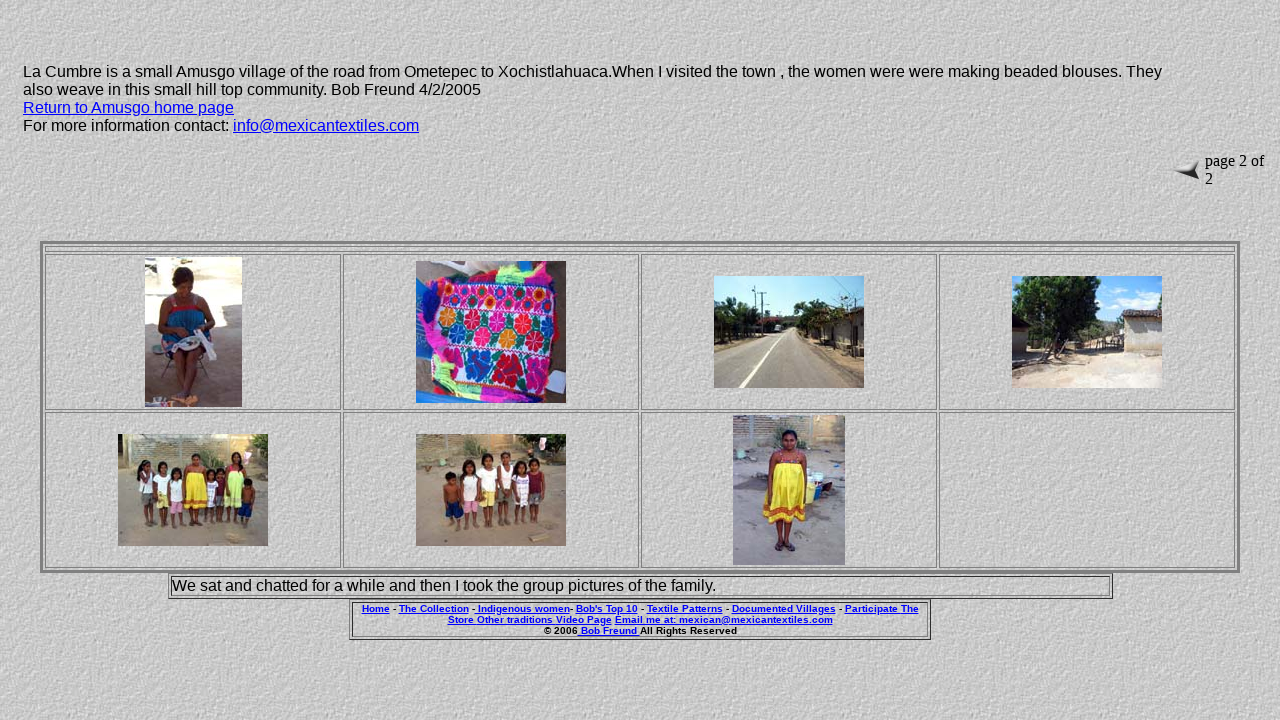

--- FILE ---
content_type: text/html
request_url: https://mexicantextiles.com/grouppages/groups/amusgos/laquesta1/index_2.htm
body_size: 1523
content:
<HTML>
	<HEAD>
		<TITLE>La Cumbre is a small Amusgo village of the road from Ometepec to Xochistlahuaca.</TITLE>
		<META name="generator" content="Adobe Photoshop(R) 7.0 Web Photo Gallery">
		<META http-equiv="Content-Type" content="text/html; charset=iso-8859-1">
	</HEAD>

<BODY background="images/background.jpg" bgcolor="#FFFFFF"  text="#000000"  link="#0000FF"  vlink="#800080"  alink="#FF0000" >


<TABLE border=0 cellspacing=0 cellpadding=0 WIDTH=100%>
<TR valign=bottom>
	<TD width=15></TD>
	<TD align=left valign=middle><FONT size="3"   face="Arial"  >La Cumbre is a small Amusgo village of the road from Ometepec to Xochistlahuaca.When&nbsp;I visited the town , the women were   were making beaded blouses. They also weave in this small hill top community.  Bob Freund 4/2/2005<br>
						<a href="../../../amusgo.html">Return to Amusgo home page</a><br>
						For more information contact: <A href="mailto:info@mexicantextiles.com">info@mexicantextiles.com</A> <csobj occur="96" w="777" h="18" t="Component" csref="../../../../../webjuly06.data/Components/Components/googlead.html">
							<p>
								<script type="text/javascript"><!--
google_ad_client = "pub-5409524437208678";
google_ad_width = 728;
google_ad_height = 90;
google_ad_format = "728x90_as";
google_ad_type = "text";
google_ad_channel ="";
google_color_border = "B0E0E6";
google_color_bg = "CCCCCC";
google_color_link = "000000";
google_color_url = "000000";
google_color_text = "333333";
//--></script>
								<script type="text/javascript"
  src="http://pagead2.googlesyndication.com/pagead/show_ads.js">
</script>
							</p>
						</csobj></FONT></TD>
	<TD align=right valign=bottom NOWRAP><csobj occur="98" w="196" h="131" t="Component" csref="../../../../../webjuly06.data/Components/Components/donationbutton.html">
						<table width="106" border="0" cellspacing="0" cellpadding="0" cool gridx="16" gridy="16" height="125" showgridx showgridy usegridx usegridy>
							<tr height="124">
								<td width="105" height="124"></td>
								<td width="1" height="124"><spacer type="block" width="1" height="124"></td>
							</tr>
							<tr height="1" cntrlrow>
								<td width="105" height="1"><spacer type="block" width="105" height="1"></td>
								<td width="1" height="1"></td>
							</tr>
						</table>
						<p></p>
					</csobj>
					<TABLE>
	<TR>
		<TD><A href="index.htm" ><IMG src="images/previous.gif" vspace=2 hspace=1 border=0 alt="Previous"></A></TD>
		<TD valign=middle>page 2 of 2</TD>
	</TR>
	</TABLE>
	</TD>
</TR>
</TABLE>

<P>&nbsp;</P>

<CENTER><TABLE border=3 bordercolor=#808080 bordercolorlight=#C0C0C0 bordercolordark=#404040 width= "95%" cellspacing="2" cellpadding="2">
				<tr>
					<td colspan="4" align="center" valign="middle"><script type="text/javascript"><!--
google_ad_client = "pub-5409524437208678";
google_ad_width = 728;
google_ad_height = 90;
google_ad_format = "728x90_as";
google_ad_type = "text";
google_ad_channel ="";
google_color_border = "CCCCCC";
google_color_bg = "FFFFFF";
google_color_link = "000000";
google_color_url = "666666";
google_color_text = "333333";
//--></script>
<script type="text/javascript"
  src="http://pagead2.googlesyndication.com/pagead/show_ads.js">
</script></td>
				</tr>
				<TR>
		<TD align="center" valign="middle">	<A href="pages/beaded_blouse1.htm"><IMG src="thumbnails/beaded_blouse1.jpg" border="0" alt="beaded_blouse1"></A><br><FONT size="3"  face="Arial" >    </FONT></TD>

		<TD align="center" valign="middle">	<A href="pages/cumbre1a.htm"><IMG src="thumbnails/cumbre1a.jpg" border="0" alt="cumbre1a"></A><br><FONT size="3"  face="Arial" >    </FONT></TD>

		<TD align="center" valign="middle">	<A href="pages/cumbre2.htm"><IMG src="thumbnails/cumbre2.jpg" border="0" alt="cumbre2"></A><br><FONT size="3"  face="Arial" >    </FONT></TD>

		<TD align="center" valign="middle">	<A href="pages/cumbre3.htm"><IMG src="thumbnails/cumbre3.jpg" border="0" alt="cumbre3"></A><br><FONT size="3"  face="Arial" >    </FONT></TD>


</TR>

<TR>
		<TD align="center" valign="middle">	<A href="pages/cumbre_family.htm"><IMG src="thumbnails/cumbre_family.jpg" border="0" alt="cumbre_family"></A><br><FONT size="3"  face="Arial" >    </FONT></TD>

		<TD align="center" valign="middle">	<A href="pages/cumbre_kids.htm"><IMG src="thumbnails/cumbre_kids.jpg" border="0" alt="cumbre_kids"></A><br><FONT size="3"  face="Arial" >    </FONT></TD>

		<TD align="center" valign="middle">	<A href="pages/cumbre_woman.htm"><IMG src="thumbnails/cumbre_woman.jpg" border="0" alt="cumbre_woman"></A><br><FONT size="3"  face="Arial" >    </FONT></TD>

		<TD align="center" valign="center">	&nbsp;</TD>

</TR>

</TABLE>
			<table width="945" border="1" cellspacing="2" cellpadding="0">
				<tr>
					<td><font face="Arial,Helvetica,Geneva,Swiss,SunSans-Regular">We sat and chatted for a while and then I took the group pictures of the family. </font></td>
				</tr>
			</table>
			<csobj occur="32" w="988" h="83" t="Component" csref="../../../../../webjuly06.data/Components/Components/naviagation.html">
				<table width="582" border="1" cellspacing="2" cellpadding="0">
					<tr>
						<td align="left" valign="top">
							<div align="center">
								<font size="1" face="Arial,Helvetica,Geneva,Swiss,SunSans-Regular"><b><a href="../../../../index.html">Home</a> - <a href="../../../../flies/thecollection.html">The Collection</a> -<a href="../../../../images/favorites/index.htm"> Indigenous women</a>- <a href="../../../../flies/Bobstopten.html">Bob's Top 10</a> - <a href="../../../../flies/cooltextiles.html">Textile Patterns</a> - <a href="../../../../newwebhome.html">Documented Villages</a> - <a href="../../../../donation2.html">Participate </a><a href="../../../../museumstore/storepage.html">The Store </a><a href="../../../../flies/othertraditions.html"> Other traditions </a><a href="../../../../flies/moviepage.html">Video Page</a> <a href="mailto:info@mexicantextiles.com">Email me at: mexican@mexicantextiles.com<br>
										</a>&copy; 2006<a href="../../../../collection/finished/aboutcollector.html"> Bob Freund </a>All Rights Reserved</b></font></div>
						</td>
					</tr>
				</table>
				<p></p>
			</csobj></CENTER>

</BODY>

</HTML>
